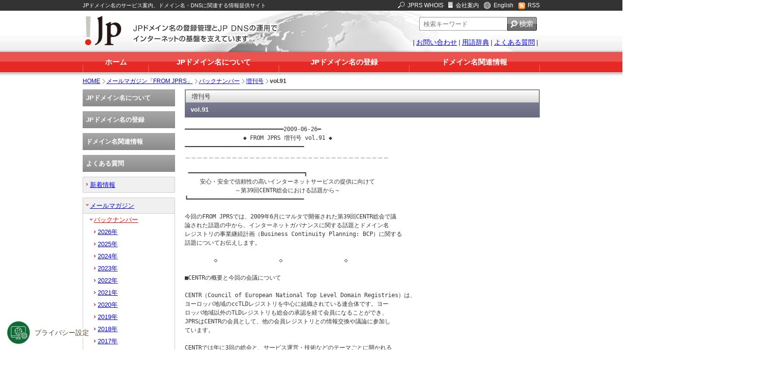

--- FILE ---
content_type: text/html
request_url: https://jprs.jp/mail/backnumber/event/0091.html
body_size: 38549
content:
<!DOCTYPE html PUBLIC "-//W3C//DTD XHTML 1.0 Transitional//EN" "http://www.w3.org/TR/xhtml1/DTD/xhtml1-transitional.dtd">
<html xmlns="http://www.w3.org/1999/xhtml" xml:lang="ja" lang="ja">
<head>
<meta http-equiv="Content-Type" content="text/html; charset=utf-8" />
<meta name="viewport" content="width=1024" />
<meta name="format-detection" content="telephone=no" />
<link rel="shortcut icon" href="/resources/ja/icon/favicon_jp.ico" /><title id="head-title">vol.91 | 増刊号 | バックナンバー | メールマガジン「FROM JPRS」 | JPRS</title>
<meta content="ドメイン,JPドメイン,JPRS,ＪＰＲＳ,日本レジストリサービス,日本語ドメイン,日本語ドメイン名,DNS" name="keywords" /><meta content="株式会社日本レジストリサービス(JPRS)は、JPドメイン名の登録管理業務とドメインネームシステムの運用を行なっています。" name="description" />
<link rel="alternate" type="application/rss+xml" title="RSS" href="https://jprs.jp/whatsnew/rss/jprs.rdf" />
<link rel="stylesheet" href="/shared/css/normalize.css" type="text/css" />
<link rel="stylesheet" href="/shared/css/layout.css" type="text/css" />
<link rel="stylesheet" href="/shared/css/component.css" type="text/css" />
<script type="text/javascript" src="/shared/js/jquery-1.7.2.min.js"></script>
<!-- STRIGHT ONE Tag Auto Control Script Start -->
<script type="text/javascript" src="https://cdn01.stright.bizris.com/js/1.0/cookie_consent_block.js" charset="UTF-8" data-site-id="SIT-7d571a65-f621-486b-a86f-60774b6cf007"></script>
<!-- STRIGHT ONE Tag Auto Control Script End -->
<!-- STRIGHT ONE Banner Script Start -->
<script type="module" src="https://cdn01.stright.bizris.com/js/1.0/cookie_consent_setting.js?banner_type=banner" charset="UTF-8" data-site-id="SIT-7d571a65-f621-486b-a86f-60774b6cf007"></script>
<!-- STRIGHT ONE Banner Script End --></head>
<body id="mail">

<!-- header -->
<div id="headerArea">
	<div class="section">
	<div class="inner">
	<p>JPドメイン名のサービス案内、ドメイン名・DNSに関連する情報提供サイト</p>
	<ul>
	<li class="mn1"><span><img src="/shared/imgs/img.gif" alt="JPRS WHOIS" class="icon search" /></span><a href="https://whois.jprs.jp/">JPRS WHOIS</a></li>
	<li class="mn2"><span><img src="/shared/imgs/img.gif" alt="会社案内" class="icon com" /></span><a href="https://jprs.co.jp/">会社案内</a></li>
	<li class="mn3"><span><img src="/shared/imgs/img.gif" alt="English" class="icon en" /></span><a href="https://jprs.co.jp/en/">English</a></li>
	<li class="mn4"><span><img src="/shared/imgs/img.gif" alt="RSS" class="icon rssIcon" /></span><a href="/whatsnew/rss/jprs.rdf">RSS</a></li>
	</ul>
	</div>
	</div>

	<div class="section2">
	<div class="inner">
	<dl class="logo">
	<dt><img src="/shared/imgs/heaer_logo.png" alt="JPドメイン名の登録管理とJP DNSの運用でインターネットの基盤を支えています。" height="60px"></dt>
	<dd><img src="/shared/imgs/heaer_logo_txt.png" alt="JPドメイン名の登録管理とJP DNSの運用でインターネットの基盤を支えています。" /></dd>
	</dl>

<div id="cse-search-form">
<!-- site search -->

<style type="text/css">
#header-search {
	float: right;
	margin-right: 6px;
}
#header-search input[type=text] {
	-webkit-appearance: none;
	display: inline-block;
	margin-right: 0;
	float: left;
	width: 181px;
	height: 28px;
	padding-left: 8px ! important;
	border: 1px solid #999999;
	background-color: #FFFFFF;
	padding: 2px;
	font-size: 120%;
	box-sizing: border-box;
	border-radius: 3px 0 0 3px;
	border-right: none;
}
#header-search input[type=image] {
	-webkit-appearance: none;
	display: inline-block;
	color: #fff;
	vertical-align: top;
	border: none;
	border-radius: 0 0;
}
.pbox input[type=image]:hover {
	opacity: 0.8;
}
</style>

<div id="header-search" role="search">
<form action="/results.html">
<p class="pbox">
  <input id="q" type="text" name="q" value="" placeholder="検索キーワード" autocomplete="off">
  <input type="image" src="/shared/imgs/header_search_pb.png" alt="検索する">
  <input type="hidden" name="charset" value="UTF-8">
  <input type="hidden" name="r" value="1:jprsjp">
</p>
</form>
</div>
<!-- //site search -->
</div>

<ul class="menu">
<li class="menu1"><span>|</span><a href="/contact.html">お問い合わせ</a></li>
<li class="menu2"><span>|</span><a href="/glossary/">用語辞典</a></li>
<li class="menu3"><span>|</span><a href="/faq/">よくある質問</a><span>|</span></li>
</ul>

</div>
<div class="line"><hr /></div>
</div>

<div id="navi-global">
<div class="inner">
<ul>
<li class="nav1"><a href="/">ホーム</a></li>
<li class="nav2"><a href="/about/">JPドメイン名について</a></li>
<li class="nav3"><a href="/registration/">JPドメイン名の登録</a></li>
<li class="nav4"><a href="/related-info/">ドメイン名関連情報</a></li>
</ul>
</div>
<div class="line"><hr /></div>
</div><!-- //#header --></div>


<!-- wrap -->
<div id="wrap">

<ol id="breadcrumbs">
<li><a href="/">HOME</a></li>
<li><a href="/mail/">メールマガジン「FROM JPRS」</a></li>
<li><a href="/mail/backnumber/index.html">バックナンバー</a></li>
<li><a href="/mail/backnumber/event/">増刊号</a></li>
<li>vol.91</li>
</ol>

<div class="inner">


<div id="contents">

<div class="h1-col"><p>増刊号</p><h1>vol.91</h1> <!-- //.h1-col --></div>

<div class="SOLO" id="p1"><div style="font-size:9pt">
<pre>
━━━━━━━━━━━━━━━━━━━━━━━━━━━━━2009-06-26━
　　　　　　　　　　◆ FROM JPRS 増刊号 vol.91 ◆
━━━━━━━━━━━━━━━━━━━━━━━━━━━━━━━━━━━
＿＿＿＿＿＿＿＿＿＿＿＿＿＿＿＿＿＿＿＿＿＿＿＿＿＿＿＿＿＿＿＿＿＿＿

 ━━━━━━━━━━━━━━━━━━━━━━━━━━━━━━━━━━┓
　　 安心・安全で信頼性の高いインターネットサービスの提供に向けて
　　　　　　　　 ～第39回CENTR総会における話題から～
┗━━━━━━━━━━━━━━━━━━━━━━━━━━━━━━━━━━

今回のFROM JPRSでは、2009年6月にマルタで開催された第39回CENTR総会で議
論された話題の中から、インターネットガバナンスに関する話題とドメイン名
レジストリの事業継続計画（Business Continuity Planning: BCP）に関する
話題についてお伝えします。

　　　　　◇　　　　　　　　　　 ◇　　　　　　　　　　 ◇

■CENTRの概要と今回の会議について

CENTR（Council of European National Top Level Domain Registries）は、
ヨーロッパ地域のccTLDレジストリを中心に組織されている連合体です。ヨー
ロッパ地域以外のTLDレジストリも総会の承認を経て会員になることができ、
JPRSはCENTRの会員として、他の会員レジストリとの情報交換や議論に参加し
ています。

CENTRでは年に3回の総会と、サービス運営・技術などのテーマごとに開かれる
ワークショップを開催しています。今回のCENTR総会には30以上の会員レジス
トリの代表に加え、ICANN、ITU、GAC（*1）、欧州委員会（European 
Commission: EC）などの団体関係者がゲストとして参加し、活発な情報交換と
議論が行われました。

（*1）「Governmental Advisory Committee」。ICANNの諮問機関の一つであり、
　　　各国政府からのメンバーによって構成されます。 

■インターネットガバナンスに関するパネルディスカッション

今回のCENTR総会ではゲストとして招待された各関係者を交え、インターネッ
トガバナンスに関するパネルディスカッションが行われました。コンピュー
ター通信法の専門家であるロンドン大学のイアン・ウォルデン教授が司会を務
め、ICANN、ITU、GAC、Nominet UK（英国のccTLDレジストリ）、ECの各代表が
パネリストとして参加しました。

パネルディスカッションでは、インターネットのプライバシーとセキュリティ
における課題が話題の一つとして取り上げられました。また、児童ポルノを例
にコンテンツ規制の状況とそのあり方が議論されました。

議論では、プライバシーとセキュリティについては個人情報の商業的価値の高
まりとともに法的対応の整備が必要になってきており、また安心してインター
ネットを利用するためには、コンテンツ規制を一定の範囲内で現在よりも強化
する必要があるだろう、という意見が出ました。

そして、そのような状況がドメイン名レジストリやレジストラの役割にも徐々
に影響を与えつつあり、例えば、関連するドメイン名に対する使用規制や無効
化といったことにも合理的な範囲で対応していく必要があるだろう、という意
見が出ました。

しかし同時に、このような規制や制限は、あくまで安心・安全で信頼性の高い
インターネットサービスを提供するために適応されるべきであり、またそれら
は政府や関係機関などから強制・提供されるべきものではなく、関係者自身が
自主的に作成すべきであるという意見が大勢を占めました。

また、今回のパネルディスカッションでは、ICANNと米国商務省との間で締結
されている共同プロジェクト契約が2009年9月30日に満了となった後、どのよ
うな形でICANNを監督していくべきかについての議論が行われました。

米国が監督を継続する、政府が各国を代表して加盟する政府間組織が監督する、
非政府組織が監督するなどの意見が出されましたが、会場の意見が集約される
ことはなく、この問題については今後のICANN会合などの場で継続的に話し合
われていくこととなりました。

■事業継続計画に関する話題

今回のCENTR総会では、事業継続計画（Business Continuity Planning: 以下、
BCP）に関する取り組みの報告がありました。

ここでいうBCPとは、事故や災害が発生した場合にも事業を継続できるように
するための計画立案、また立案した計画そのものをいいます。BCPは、事業の
継続を確実にするためのリスクマネージメントの手法の一つとして、近年、重
要視されつつあります。

◆JPRSの取り組み―新型インフルエンザ発生時のBCPについて

今回のCENTR総会では、JPRSの堀田博文が新型インフルエンザが発生した際の
対応と行動計画に関するBCPについて発表を行いました。

今回JPRSが策定したBCPでは、社内に感染者が発生した場合の初動計画として、
連絡方法や判断基準、対外アナウンス方法などを定義し、そのうえでJPRSの
サービスを、

（１）自動的に継続するもの
（２）遠隔操作で継続するもの
（３）現場での作業が必要になるもの

の三種類に分類し、それぞれにおいて新型インフルエンザの発生状況に応じた
具体的な行動計画を策定することにより、事業継続性の確保を図っています。

◆EURidの取り組み―BCP、DRの作成と訓練／評価

.euドメイン名を管理運用するEURidからは、自らのビジネスプロセスの定義と
リスク分析による評価によりリスクの度合いを定義し、それぞれについて事故・
災害発生時の復旧時間の目標値を設定するという形のBCPについて発表があり
ました。

EURidではそれぞれのリスクについてのシナリオを作成し、それに対応する形
でBCPと障害復旧（Disaster Recovery: DR）の計画を作成して、実際にそれら
がうまく動作するかどうか訓練を実施して確認したという報告がありました。

訓練では実際に.euのレジストリシステムを停止し、バックアップシステムに
1時間で切り替えられること、またBCPの有効性など訓練結果の評価は外部機関
に依頼し確認したという発表がありました。

◆ドメイン名レジストリが果たすべき役割

ドメイン名は、インターネットを利用する際に欠かすことができません。その
ためドメイン名の登録管理とDNSの運用を行うドメイン名レジストリは、事故
や災害が発生した場合にも事業を継続できることが重要です。.jpのレジスト
リとして、JPRSにおいてもBCPとDRは重要度の高い検討課題ととらえ、今後も
取り組みを継続していきます。

次回の第40回CENTR総会は2009年の10月に、リトアニアのビリニュスで開催さ
れる予定です。

　　　　　◇　　　　　　　　　　 ◇　　　　　　　　　　 ◇

◎関連URI

　- Welcome to CENTR
　　<a href="https://www.centr.org/" target="_blank">https://www.centr.org/</a>
　　（CENTRの公式ページ）

　- 39th CENTR General Assembly
　　<a href="https://www.centr.org/main/meetings/4670-CTR.html" target="_blank">https://www.centr.org/main/meetings/4670-CTR.html</a>
　　（第39回CENTR総会）

　- Business continuity planning against H1N1 flu (JPRS, Hiro Hotta)
　　<a href="https://www.centr.org/main/5102-CTR/version/default/part/AttachmentData/data/GA39%20-%20Hotta%20-%20for%20Web%20posting%20H1N1inCENTR%20[Compatibility%20Mode].pdf" target="_blank">https://www.centr.org/main/5102-CTR/version/default/part/AttachmentData/data/GA39%20-%20Hotta%20-%20for%20Web%20posting%20H1N1inCENTR%20[Compatibility%20Mode].pdf</a>
　　（JPRSの発表資料）

　- EURid Contingency Plan Test (EURid, Giovanni Seppia)
　　<a href="https://www.centr.org/main/5105-CTR/version/default/part/AttachmentData/data/GA39%20-%20Seppia%20-%20CENTRGAMalta-03062009%20[Compatibility%20Mode].pdf" target="_blank">https://www.centr.org/main/5105-CTR/version/default/part/AttachmentData/data/GA39%20-%20Seppia%20-%20CENTRGAMalta-03062009%20[Compatibility%20Mode].pdf</a>
　　（EURidの発表資料）

━━━━━━━━━━━━━━━━━━━━━━━━━━━【FROM JPRS】━
■会議報告：<a href="http://jpinfo.jp/event/" target="_blank">http://jpinfo.jp/event/</a>
■配信先メールアドレスなどの変更：<a href="http://jpinfo.jp/mail/henkou.html" target="_blank">http://jpinfo.jp/mail/henkou.html</a>
■バックナンバー：<a href="http://jpinfo.jp/mail/backnumber/" target="_blank">http://jpinfo.jp/mail/backnumber/</a>
■ご意見・ご要望：from@jprs.jp

当メールマガジンの全文または一部の文章をホームページ、メーリングリスト、
ニュースグループまたは他のメディア等へ許可なく転載することを禁止します。
また、当メールマガジンには第三者のサイトへのリンクが含まれていますが、
リンク先のサイトの内容などについては、JPRSの責任の範囲外であることに
ご注意ください。
その他、ご利用にあたっての注意事項は読者登録規約にてご確認ください。
<a href="http://jpinfo.jp/mail/kiyaku.html" target="_blank">http://jpinfo.jp/mail/kiyaku.html</a>
━━━━━━━━━━━━━━━━━━━━━━━━━━━━━━━━━━━
編集・発行：株式会社日本レジストリサービス（JPRS）
<a href="http://jprs.jp/" target="_blank">http://jprs.jp/</a>
<a href="http://xn--vckfdb7e3c7hma3m9657c16c.jp/" target="_blank">http://日本レジストリサービス.jp/</a>
Copyright(C), 2009 Japan Registry Services Co., Ltd.
</pre>
</div></div>


<!-- //#contents --></div>



<div id="navi-left">
<ul id="sidenavi">
<li class="sn-about"><dl>
<dt><a href="/about/">JPドメイン名について</a></dt>
<dd><ul>
<li><a href="/about/jp-dom/"><span class="display">JPドメイン名の種類</span></a>
<ul>
<li><a href="/about/jp-dom/spec/"><span class="display">種類と対象</span></a></li>
<li><a href="/about/jp-dom/character/"><span class="display">使用できる文字</span></a></li>
<li><a href="/about/jp-dom/example/">JPドメイン名の形式例</a></li>
</ul></li>
<li><a href="/about/dom-rule/">JPドメイン名のルール</a>
<ul>
<li><a href="/about/dom-rule/framework/">指定事業者制度</a>
<ul>
<li><a href="/about/dom-rule/agent-change/index.html">ドメイン名の管理指定事業者の変更</a></li>
</ul>
</li>
<li><a href="/about/dom-rule/doc/">JPドメイン名規則一覧</a></li>
<li><a href="/about/dom-rule/disclosure/">JPドメイン名登録情報の公開</a>
<ul>
<li><a href="/about/dom-rule/disclosure/format/">情報開示請求書および確約書</a></li>
</ul>	
</li>
<li><a href="/about/dom-rule/drp/">JPドメイン名紛争処理方針</a></li>
<li><a href="/about/dom-rule/lifecycle/">
JPドメイン名のライフサイクル</a></li>
<li><a href="/about/dom-rule/registry-lock/">
レジストリロックサービス</a></li>
<li><a href="/about/dom-rule/transfer-lock/">
指定事業者変更ロック</a></li>
<li><a href="/about/dom-rule/restriction-relaxation">
1組織1ドメイン名制限緩和</a></li>
</ul></li>
<li><a href="/about/dom-search/">JPドメイン名の検索</a>
<ul>
<li><a href="http://whois.jprs.jp/" target="_blank">JPRS WHOIS</a></li>
<!--<li><a href="/about/dom-search/whois/">Whoisとは</a></li>-->
<li><a href="/about/dom-search/jprs-whois/">JPRS WHOISご利用ガイド</a></li>
</ul></li>
<li><a href="/about/use/">JPドメイン名の活用方法</a>
<ul>
<li><a href="/about/use/business/">ビジネス活用</a></li>
<li><a href="/about/use/private/">プライベート活用</a></li>
<li><a href="/about/use/">特集記事</a></li>
</ul>
</li>
<li><a href="/about/report/"><span class="display">JPドメイン名レジストリレポート</span></a></li>
<li><a href="/about/stats/">JPドメイン名の登録数</a>
<ul>
<li><a href="/about/stats/domains/">JPドメイン名の登録数の推移</a></li>
</ul></li>
</ul></dd>
</dl></li>
<li class="sn-registration"><dl>
<dt><a href="/registration/">JPドメイン名の登録</a></dt>
<dd><ul>
<li><a href="/registration/flow/">JPドメイン名を登録するには</a></li>
<li><a href="/registration/cyber-squatting/">JPドメイン名登録の際の注意</a></li>
<li><a href="/registration/suspended/">ドメイン名の廃止に関する注意</a></li>
<li><a href="/registration/domain-hijacking/">ドメイン名の乗っ取りに関する注意</a></li>
<li><a href="/registration/list/">指定事業者一覧</a>
<ul>
<li><a href="/registration/list/pickup_list.php">指定事業者ピックアップ 五十音順 一覧 </a></li>
<li><a href="/registration/list/meibo/meibo_a.html">指定事業者 五十音順 一覧</a></li>
</ul></li>
<li><a href="/registration/jppartners-news/">指定事業者サービスニュース</a>
<ul>
<li><a href="/registration/jppartners-news/2025/">2025年</a></li>
<li><a href="/registration/jppartners-news/2024/">2024年</a></li>
<li><a href="/registration/jppartners-news/2023/">2023年</a></li>
<li><a href="/registration/jppartners-news/2022/">2022年</a></li>
<li><a href="/registration/jppartners-news/2021/">2021年</a></li>
<li><a href="/registration/jppartners-news/2020/">2020年</a></li>
<li><a href="/registration/jppartners-news/2019/">2019年</a></li>
<li><a href="/registration/jppartners-news/2018/">2018年</a></li>
<li><a href="/registration/jppartners-news/2017/">2017年</a></li>
<li><a href="/registration/jppartners-news/2016/">2016年</a></li>
<li><a href="/registration/jppartners-news/2015/">2015年</a></li>
<li><a href="/registration/jppartners-news/2014/">2014年</a></li>
<li><a href="/registration/jppartners-news/2013/">2013年</a></li>
<li><a href="/registration/jppartners-news/2012/">2012年</a></li>
<li><a href="/registration/jppartners-news/2011/">2011年</a></li>
<li><a href="/registration/jppartners-news/2010/">2010年</a></li>
<li><a href="/registration/jppartners-news/2009/">2009年</a></li>
<li><a href="/registration/jppartners-news/2008/">2008年</a></li>
<li><a href="/registration/jppartners-news/2007/">2007年</a></li>
<li><a href="/registration/jppartners-news/2006/">2006年</a></li>
</ul>
</li>
</ul></dd>
</dl></li>
<li class="sn-related-info"><dl>
<dt><a href="/related-info/">ドメイン名関連情報</a></dt>
<dd><ul>
<li><a href="/related-info/event/">ドメイン名関連会議報告</a>
<ul>
<li><a href="/related-info/event/2025/">2025年</a></li>
<li><a href="/related-info/event/2024/">2024年</a></li>
<li><a href="/related-info/event/2023/">2023年</a></li>
<li><a href="/related-info/event/2022/">2022年</a></li>
<li><a href="/related-info/event/2021/">2021年</a></li>
<li><a href="/related-info/event/2020/">2020年</a></li>
<li><a href="/related-info/event/2019/">2019年</a></li>
<li><a href="/related-info/event/2018/">2018年</a></li>
<li><a href="/related-info/event/2017/">2017年</a></li>
<li><a href="/related-info/event/2016/">2016年</a></li>
<li><a href="/related-info/event/2015/">2015年</a></li>
<li><a href="/related-info/event/2014/">2014年</a></li>
<li><a href="/related-info/event/2013/">2013年</a></li>
<li><a href="/related-info/event/2012/">2012年</a></li>
<li><a href="/related-info/event/2011/">2011年</a></li>
<li><a href="/related-info/event/2010/">2010年</a></li>
<li><a href="/related-info/event/2009/">2009年</a></li>
<li><a href="/related-info/event/2008/">2008年</a></li>
<li><a href="/related-info/event/2007/">2007年</a></li>
<li><a href="/related-info/event/2006/">2006年</a></li>
<li><a href="/related-info/event/2005/">2005年</a></li>
<li><a href="/related-info/event/2004/">2004年</a></li>
<li><a href="/related-info/event/2003/">2003年</a></li>
</ul>
</li>
<li><a href="/related-info/important/">ドメイン名重要ニュース</a></li>
<li><a href="/related-info/about/">ドメイン名ってなに？</a>
<ul>
<li><a href="/related-info/about/address/">ドメイン名は「インターネット上 の住所表示」</a></li>
<li><a href="/related-info/about/type/">ドメイン名の種類</a></li>
<li><a href="/related-info/about/jp_dom/">日本のドメイン名「.jp」</a></li>
</ul></li>
<li><a href="/related-info/guide/">ドメイン名やDNSの解説</a></li>
<li><a href="/related-info/study/">ドメイン名・DNSを楽しく学ぶ</a>

</li>
<li><a href="/related-info/history/">ドメイン名の歴史</a></li>
<li><a href="/related-info/link/">関連組織リンク集</a></li>
</ul></dd>
</dl></li>
<li class="sn-faq"><dl>
<dt><a href="/faq/">よくある質問</a></dt>
<dd><ul>
<li><a href="/faq/whole/">JPドメイン名全般について</a></li>
<li><a href="/faq/registration/">JPドメイン名の登録について</a></li>
<li><a href="/faq/application/">JPドメイン名の各種申請について</a></li>
<li><a href="/faq/use/">JPドメイン名の活用について</a></li>
<li><a href="/faq/jppartners/">指定事業者について</a></li>
</ul></dd>
</dl></li>
</ul>

<ul id="sidenavi2">
<li><a href="/whatsnew/">新着情報</a>
<ul>
<li id="whatNewSub"><a href="/whatsnew/">新着情報一覧</a>
<ul>



<li><a href="/whatsnew/2026/">2026年</a></li>




<li><a href="/whatsnew/2025/">2025年</a></li>




<li><a href="/whatsnew/2024/">2024年</a></li>




<li><a href="/whatsnew/2023/">2023年</a></li>




<li><a href="/whatsnew/2022/">2022年</a></li>




<li><a href="/whatsnew/2021/">2021年</a></li>




<li><a href="/whatsnew/2020/">2020年</a></li>




<li><a href="/whatsnew/2019/">2019年</a></li>




<li><a href="/whatsnew/2018/">2018年</a></li>




<li><a href="/whatsnew/2017/">2017年</a></li>




<li><a href="/whatsnew/2016/">2016年</a></li>




<li><a href="/whatsnew/2015/">2015年</a></li>




<li><a href="/whatsnew/2014/">2014年</a></li>




<li><a href="/whatsnew/2013/">2013年</a></li>




<li><a href="/whatsnew/2012/">2012年</a></li>








<li><a href="/whatsnew/2011/">2011年</a></li>
<li><a href="/whatsnew/2010/">2010年</a></li>
<li><a href="/whatsnew/2009/">2009年</a></li>
<li><a href="/whatsnew/2008/">2008年</a></li>
<li><a href="/whatsnew/2007/">2007年</a></li>
<li><a href="/whatsnew/2006/">2006年</a></li>
<li><a href="/whatsnew/2005/">2005年</a></li>
<li><a href="/whatsnew/2004/">2004年</a></li>
<li><a href="/whatsnew/2003/">2003年</a></li>
<li><a href="/whatsnew/2002/">2002年</a></li>
<li><a href="/whatsnew/2001/">2001年</a></li>
</ul></li>
<li><a href="/whatsnew/notice/">JPドメイン名についてのお知らせ</a>
<ul>





















































<li><a href="/whatsnew/notice/2026/">2026年</a></li>







<li><a href="/whatsnew/notice/2025/">2025年</a></li>







<li><a href="/whatsnew/notice/2024/">2024年</a></li>







<li><a href="/whatsnew/notice/2023/">2023年</a></li>







<li><a href="/whatsnew/notice/2022/">2022年</a></li>







<li><a href="/whatsnew/notice/2021/">2021年</a></li>







<li><a href="/whatsnew/notice/2020/">2020年</a></li>







<li><a href="/whatsnew/notice/2019/">2019年</a></li>







<li><a href="/whatsnew/notice/2018/">2018年</a></li>







<li><a href="/whatsnew/notice/2017/">2017年</a></li>







<li><a href="/whatsnew/notice/2016/">2016年</a></li>







<li><a href="/whatsnew/notice/2015/">2015年</a></li>







<li><a href="/whatsnew/notice/2014/">2014年</a></li>







<li><a href="/whatsnew/notice/2013/">2013年</a></li>







<li><a href="/whatsnew/notice/2012/">2012年</a></li>







<li><a href="/whatsnew/notice/2011/">2011年</a></li>

























































<li><a href="/whatsnew/notice/before2011/">2010年～2001年</a></li>
</ul></li>
<li><a href="/whatsnew/relation/">JPRS関連のお知らせ</a>
<ul>





<li><a href="/whatsnew/relation/2026/">2026年</a></li>







<li><a href="/whatsnew/relation/2025/">2025年</a></li>







<li><a href="/whatsnew/relation/2024/">2024年</a></li>







<li><a href="/whatsnew/relation/2023/">2023年</a></li>







<li><a href="/whatsnew/relation/2022/">2022年</a></li>







<li><a href="/whatsnew/relation/2021/">2021年</a></li>







<li><a href="/whatsnew/relation/2020/">2020年</a></li>







<li><a href="/whatsnew/relation/2019/">2019年</a></li>







<li><a href="/whatsnew/relation/2018/">2018年</a></li>







<li><a href="/whatsnew/relation/2017/">2017年</a></li>







<li><a href="/whatsnew/relation/2016/">2016年</a></li>







<li><a href="/whatsnew/relation/2015/">2015年</a></li>







<li><a href="/whatsnew/relation/2014/">2014年</a></li>







<li><a href="/whatsnew/relation/2013/">2013年</a></li>







<li><a href="/whatsnew/relation/2012/">2012年</a></li>







<li><a href="/whatsnew/relation/2011/">2011年</a></li>






































































































</ul></li>
<li><a href="/whatsnew/topics/">ドメイン名・DNS関連トピックス</a>
<ul>








































































































<li><a href="/whatsnew/topics/2026/">2026年</a></li>







<li><a href="/whatsnew/topics/2025/">2025年</a></li>







<li><a href="/whatsnew/topics/2024/">2024年</a></li>







<li><a href="/whatsnew/topics/2023/">2023年</a></li>







<li><a href="/whatsnew/topics/2022/">2022年</a></li>







<li><a href="/whatsnew/topics/2021/">2021年</a></li>







<li><a href="/whatsnew/topics/2020/">2020年</a></li>







<li><a href="/whatsnew/topics/2019/">2019年</a></li>







<li><a href="/whatsnew/topics/2018/">2018年</a></li>







<li><a href="/whatsnew/topics/2017/">2017年</a></li>







<li><a href="/whatsnew/topics/2016/">2016年</a></li>







<li><a href="/whatsnew/topics/2015/">2015年</a></li>







<li><a href="/whatsnew/topics/2014/">2014年</a></li>







<li><a href="/whatsnew/topics/2013/">2013年</a></li>







<li><a href="/whatsnew/topics/2012/">2012年</a></li>







<li><a href="/whatsnew/topics/2011/">2011年</a></li>



<li><a href="/whatsnew/topics/topics_old/">2010年〜2001年</a></li>
<li><a href="/whatsnew/topics/webdomain.html">Webドメインマーケティング</a></li>
</ul></li>
</ul></li>
<li class="open"><a href="/mail/" class="current">メールマガジン</a>
<ul>
<li class="open"><a href="/mail/backnumber/" class="current">バックナンバー</a>
<ul>


<li><a href="/mail/backnumber/2026/">2026&#24180;</a></li>


<li><a href="/mail/backnumber/2025/">2025&#24180;</a></li>


<li><a href="/mail/backnumber/2024/">2024&#24180;</a></li>


<li><a href="/mail/backnumber/2023/">2023&#24180;</a></li>


<li><a href="/mail/backnumber/2022/">2022&#24180;</a></li>


<li><a href="/mail/backnumber/2021/">2021&#24180;</a></li>


<li><a href="/mail/backnumber/2020/">2020&#24180;</a></li>


<li><a href="/mail/backnumber/2019/">2019&#24180;</a></li>


<li><a href="/mail/backnumber/2018/">2018&#24180;</a></li>


<li><a href="/mail/backnumber/2017/">2017&#24180;</a></li>


<li><a href="/mail/backnumber/2016/">2016&#24180;</a></li>


<li><a href="/mail/backnumber/2015/">2015&#24180;</a></li>


<li><a href="/mail/backnumber/2014/">2014&#24180;</a></li>


<li><a href="/mail/backnumber/2013/">2013&#24180;</a></li>


<li><a href="/mail/backnumber/2012/">2012&#24180;</a></li>


<li><a href="/mail/backnumber/2011/">2011&#24180;</a></li>


<li><a href="/mail/backnumber/2010/">2010&#24180;</a></li>


<li><a href="/mail/backnumber/2009/">2009&#24180;</a></li>


<li><a href="/mail/backnumber/2008/">2008&#24180;</a></li>


<li><a href="/mail/backnumber/2007/">2007&#24180;</a></li>


<li><a href="/mail/backnumber/2006/">2006&#24180;</a></li>


<li><a href="/mail/backnumber/2005/">2005&#24180;</a></li>


<li><a href="/mail/backnumber/2004/">2004&#24180;</a></li>


<li><a href="/mail/backnumber/2003/">2003&#24180;</a></li>


<li><a href="/mail/backnumber/2002/">2002&#24180;</a></li>


<li><a href="/mail/backnumber/2001/">2001&#24180;</a></li>

<li><a href="/mail/backnumber/event/" class="current">増刊号</a></li>
<li><a href="/mail/backnumber/extra/">号外</a></li>
</ul></li>
<li><a href="/mail/henkou.html">登録情報変更</a></li>
<li><a href="/mail/kaijyo.html">登録解除</a></li>
<li><a href="/mail/p_sai.html">パスワード再発行</a></li>
<li><a href="/mail/kiyaku.html">読者登録規約</a></li>
</ul></li>

<li><a href="/sns.html">ソーシャルメディア</a>
</li>


<li><a href="/jppartners/">指定事業者</a>
<ul>
<li><a href="/jppartners/about/">指定事業者とは</a></li>
<li><a href="/jppartners/apply/">指定事業者契約お申し込み</a>
<ul>
<li><a href="/jppartners/apply/procedure-form.html">指定事業者契約申込書</a></li>
<li><a href="/jppartners/apply/procedure-sample.html">指定事業者契約申込書 記入例</a></li>
</ul></li>
<li><a href="/jppartners/rule/">指定事業者に関するルール</a></li>
</ul></li>
<li><a href="/termination/">指定事業者契約終了に伴うお知らせ</a></li>

<li><a href="/registrar/">gTLD取次サービス</a>
<ul>
<li><a href="/registrar/info/framework/">指定事業者制度</a></li>
<li><a href="/registrar/info/disclosure/">gTLD等ドメイン名登録情報の公開</a></li>
<li><a href="/registrar/info/document.html">gTLD取次サービスに関するドキュメント</a></li>
<li><a href="/registrar/info/udrp/">統一ドメイン名紛争処理方針</a></li>
<li><a href="/registrar/info/transfers/">レジストラトランスファーに関する方針</a></li>
<li><a href="/registrar/info/wdrp/">登録情報の確認に関する方針</a></li>
<li><a href="/registrar/info/personal-data-transfer/">gTLD等ドメイン名登録情報の外国組織への提供</a></li>
<li><a href="/registrar/info/notice/">gTLD取次サービスについてのお知らせ</a></li>
<li><a href="/registrar/info/fee/">登録料・登録更新料・登録回復料等について</a></li>
</ul></li>

<li><a href="/tldservices/">TLD総合支援サービス</a>
<ul>
<li><a href="/tldservices/info/document.html">TLD総合支援サービスに関するドキュメント</a></li>
<li><a href="/tldservices/info/disclosure/index.html">ドメイン名登録情報の公開</a></li>
</ul></li>


<li><a href="/brandtld/">ブランドTLD総合サービス</a>
<ul>
<li><a href="/brandtld/features.html">ブランドTLDの特長</a></li>
</ul></li>

<li><a href="/pubcert/">サーバー証明書発行サービス</a>
<ul>
	<li><a href="/pubcert/about/">サーバー証明書とは</a>
		<ul>
					<li><a href="/pubcert/about/aossl/">常時SSL化について</a></li>
					<li><a href="/pubcert/about/wildcard/">ワイルドカード証明書について</a></li>
					<li><a href="/pubcert/about/CT/">Certificate Transparencyについて</a></li>
					<li><a href="/pubcert/about/ACME/">ACMEについて</a></li>
					<li><a href="/pubcert/about/guide/">サーバー証明書の解説</a></li>		</ul>
	</li>

	<li><a href="/pubcert/service/">JPRSサーバー証明書のサービス概要</a>
		<ul>
					<li><a href="/pubcert/service/authentication/">認証方法について</a></li>
					<li><a href="/pubcert/service/seal/">サイトシールについて</a></li>
					<li><a href="/pubcert/service/manual/">設定マニュアル</a></li>
					<li><a href="/pubcert/service/server/">対応環境について</a></li>
					<li><a href="/pubcert/service/certificate/">ルート証明書・中間CA証明書について</a></li>
					<li><a href="/pubcert/service/reasoncode/">失効申請における失効理由コードの指定について</a></li>
					<li><a href="/pubcert/info/repository/">サーバー証明書発行サービスに関するリポジトリ/利用規約</a></li>
					<li><a href="/pubcert/info/personal-data-transfer/">サーバー証明書情報等の外国組織への提供</a></li>
					<li><a href="/pubcert/service/notes/">ご利用にあたっての注意事項</a></li>
		</ul>
	</li>

	<li><a href="/pubcert/info/notice/">サーバー証明書発行サービスについてのお知らせ</a></li>
	<li><a href="/pubcert/info/maintenance/">メンテナンス情報</a></li>
	<li><a href="/pubcert/renewal-notice/">サーバー証明書の更新のご案内について</a></li>
</ul>
</li>

<li><a href="/stright/">クッキー同意管理ツール「STRIGHT」</a>
</li>

</ul>

<form action="https://sitesealinfo.pubcert.jprs.jp/SiteSealReference" name="SiteSealReference" method="post" target="_blank">
<!--お客様の証明ページを別ウィンドウにて開きます。-->
  <input type="image" name="Sticker" src="/shared/imgs/jprs_siteseal_140x59_OV.png" alt="クリックして証明書の内容をご確認ください。" oncontextmenu="return false;" />
  <!--ダウンロードしたサイトシール画像のパス名を指定します。-->
  <input type="hidden" name="certificateCn" value="jprs.jp">
  <input type="hidden" name="certificateClass" value="OV" />
  <!--証明書のシリアルNo及び証明書種別（DVもしくはOV）を指定します。-->
</form>






<!-- //#navi-left --></div>
<!-- //.inner --></div>



<!-- //#wrapper --></div>

<div id="footer">
<p class="pagetop"><span><a href="#headerArea"><img src="/shared/imgs/btn_pagetopf.gif" alt="ページの先頭へ" /></a></span></p>
<div id="footer-col">
<div class="section">
<div class="inner">
<dl>
<dt><img src="/shared/imgs/logo_ft.gif" alt="" /></dt>
<dd>株式会社日本レジストリサービス(JPRS)は、ドメイン名の登録管理と、<br />
ドメインネームシステム(DNS)の運用を通して、インターネットの基盤を24時間×365日支えています。</dd>
</dl>
</div>
</div>
<div class="section2">
<div class="inner">
<ul>
<li><span>｜</span><a href="https://jprs.co.jp/">会社案内</a></li>
<li><span>｜</span><a href="/privacy.html">プライバシーポリシー</a></li>
<li><span>｜</span><a href="https://jprs.co.jp/aboutwebsite.html">Webサイトについて</a></li>
<li><span>｜</span><a href="/copyright.html">著作権・リンク</a></li>
<li><span>｜</span><a href="/sitemap.html">サイトマップ</a><span>｜</span></li>
</ul>
<p>Copyright&copy;2001-2026 Japan Registry Services Co., Ltd.</p>
</div>
</div>
</div>
<!-- //#footer --></div>


<script type="text/javascript" src="/shared/js/motion-0.0.6-min.js"></script>
<script type="text/javascript" src="/shared/js/jquery.motion-0.0.6-min.js"></script>
<script type="text/javascript" src="/shared/js/common.js"></script>
<!-- User Insight PCDF Code Start : jprs.jp -->
<script type="text/javascript">
var _uic = _uic ||{}; var _uih = _uih ||{};_uih['id'] = 53861;
_uih['lg_id'] = '';
_uih['fb_id'] = '';
_uih['tw_id'] = '';
_uih['uigr_1'] = ''; _uih['uigr_2'] = ''; _uih['uigr_3'] = ''; _uih['uigr_4'] = ''; _uih['uigr_5'] = '';
_uih['uigr_6'] = ''; _uih['uigr_7'] = ''; _uih['uigr_8'] = ''; _uih['uigr_9'] = ''; _uih['uigr_10'] = '';
_uic['uls'] = 1;

/* DO NOT ALTER BELOW THIS LINE */
/* WITH FIRST PARTY COOKIE */
(function() {
var bi = document.createElement('script');bi.type = 'text/javascript'; bi.async = true;
bi.src = '//cs.nakanohito.jp/b3/bi.js';
var s = document.getElementsByTagName('script')[0];s.parentNode.insertBefore(bi, s);
})();
</script>
<!-- User Insight PCDF Code End : jprs.jp -->
<!--[if lte IE 6]>
<script type="text/javascript" src="/shared/js/DD_belatedPNG_0.0.8a-min.js"></script>
<script type="text/javascript">
DD_belatedPNG.fix('.line,#headerArea .section2 .inner,#navi-global,#navi-global ul,img,.bg-trans');
</script>
<![endif]-->
</body>
</html>

--- FILE ---
content_type: text/css
request_url: https://jprs.jp/shared/css/normalize.css
body_size: 4228
content:
/* =============================================================================
   HTML5 display definitions
   ========================================================================== */
article,aside,details,figcaption,figure,footer,header,hgroup,nav,section,summary {display: block;}
audio,canvas,video {display: inline-block;*display: inline;*zoom: 1;}
audio:not([controls]) {display: none;height: 0;}
[hidden] {display: none;}

/* =============================================================================
   Base
   ========================================================================== */
html {font-size: 100%; -webkit-text-size-adjust: 100%; -ms-text-size-adjust: 100%;overflow-y:scroll;}
html,button,input,select,textarea { font-family: sans-serif;}
body {margin: 0;padding:0;}

/* =============================================================================
   Links
   ========================================================================== */
a:focus { outline: none;}
a:hover,a:active {outline: 0;}


/* =============================================================================
   Typography
   ========================================================================== */
h1,h2,h3,h4,h5,h6 { margin: 0;}
abbr[title] { border-bottom: 1px dotted;}
em {font-weight: bold;font-style: normal;}
b,strong {font-weight: bold;}
blockquote {margin: 0; padding: 0;}
dfn {font-style: italic;}
mark { background: #ff0; color: #000;}
p,pre { margin: 0;}
/*pre,code,kbd,samp { font-family: monospace, serif; _font-family: 'courier new', monospace;}
pre {white-space: pre;white-space: pre-wrap;word-wrap: break-word;}*/
q {quotes: none;}
q:before,q:after {content: '';content: none;}
small {font-size: 75%;}
sub,sup {font-size: 75%;line-height: 0;position: relative;vertical-align: baseline;}
sup {top: -0.5em;}
sub {bottom: -0.25em;}


/* =============================================================================
   Lists
   ========================================================================== */

/*
 * Addresses margins set differently in IE6/7
 */

dl,menu,ol,ul {margin: 0; padding: 0;}
dt,dd {margin: 0; padding: 0;}
li { list-style: none outside;}
nav ul,nav ol {list-style: none;list-style-image: none;}


/* =============================================================================
   Embedded content
   ========================================================================== */
img {border: 0;-ms-interpolation-mode: bicubic;}
svg:not(:root) {overflow: hidden;}


/* =============================================================================
   Figures
   ========================================================================== */
figure {margin: 0;}


/* =============================================================================
   Forms
   ========================================================================== */
form {margin: 0;}
fieldset {border: 1px solid #c0c0c0;margin: 0 2px;padding: 0.35em 0.625em 0.75em;}
legend {border: 0;padding: 0;white-space: normal;*margin-left: -7px;}
button,input,select,textarea {font-size: 100%; /margin: 0; vertical-align: baseline; *vertical-align: middle;}
button,input {line-height: normal;}
button,
input[type="button"],
input[type="reset"],
input[type="submit"] {cursor: pointer;-webkit-appearance: button;*overflow: visible;}
button[disabled],input[disabled] {cursor: default;}
input[type="checkbox"],input[type="radio"] {box-sizing: border-box;padding: 0;*height: 13px;*width: 13px;}
input[type="search"] {-webkit-appearance: textfield;-moz-box-sizing: content-box;-webkit-box-sizing: content-box;box-sizing: content-box;}
input[type="search"]::-webkit-search-decoration,
input[type="search"]::-webkit-search-cancel-button {-webkit-appearance: none;}
button::-moz-focus-inner,input::-moz-focus-inner {border: 0;padding: 0;}
input:focus {outline: none;}
textarea {overflow: auto;vertical-align: top;}


/* =============================================================================
   Tables
   ========================================================================== */
table {border-collapse: collapse;border-spacing: 0;}


--- FILE ---
content_type: application/javascript
request_url: https://jprs.jp/shared/js/common.js
body_size: 2968
content:
(function($, window, undefined) {
	//----------------------------------------------------------------------
	// COMMON MAIN CLASS
	//----------------------------------------------------------------------
	/**
	 * 共通要素管理クラス @class 共通要素管理クラス
	 */
	Common = function() {
		this.isInit =false;

		/**	初期化完了の可否 @type Boolean */
		this.isLoad =false;
		
		this.ease = Motion.easing;
	};
	Common.prototype = {
		_initNav : function(){
			var self = this;
			$('.pagetop a[href^=#],.anc-list a[href^=#]').click(function(e){Common.pageTo(this.hash); return false; });
			/*$('#faq-contents').each(function(){
				$(this).find('.tb-ans').hide();
				$(this).find('.title2 h2 a span').append('<img src="/shared/imgs/btn_open.gif" alt="" class="ico" />');
				$(this).find('.title2 h2 a').click(function(e){
					var c = $(this).parent().parent().next('.tb-ans');
					var v = $(this).parent().parent().next('.tb-ans').is(':visible');
					var i = $(this).find('img');
					Common.toggle(c,v,i);
					return false;
				});
			});*/
		},
		pageTo:function(hash){
			if(!$(hash) || hash == '') return false;
			var currentY = document.documentElement.scrollTop || document.body.scrollTop,
				targetY = $(hash).offset().top,
				maxY =	$(document).height() - $(window).height(), dist;
			if(targetY > maxY) targetY = maxY;
			if(targetY < 0) targetY = 0;
			dist = parseInt((currentY - targetY)*.05, 10);
			dist = (dist < 0)? -dist : dist;
			$(window).to(dist+800, {scrollTop:targetY+'px', ease:this.ease.easeInOutCubic});
			//$('html,body').animate({ scrollTop: targetY+'px' }, dist+800,'easeInOutCubic');
			
		},
		toggle:function(c,v,i){
			if(v){
				c.slideUp('400',function(){
					i.attr("src", "/shared/imgs/btn_open.gif") 
				});
			} else {
				c.slideDown('400',function(){
					i.attr("src", "/shared/imgs/btn_close.gif") 
				});
			}
		},
		whoisPopUp:function(){
			$('a').click(function(){
			var url = 'http://whois.jprs.jp/';
			var whois = $(this).attr('href');
				if(whois==url) {
					window.open(this.href, "whoisWin","");
					return false;
				}
			});
		},
		linkIcon:function(){
			var category = $('body').attr("id"); 

			/* PDFへのリンクの場合 */
			$('#contents a[href$="pdf"]').each(function(){
					var inner = $(this).html();
					var pdfnext = $(this).next().html();
					if(inner.indexOf('img') == -1 ) { 
							$(this).after(' <img src="/shared/imgs/img.gif" alt="" class="icon pdfIcon" style="position: static;" /> ');
					}
				});
		}
	};
	
	
	//----------------------------------------------------------------------
	// REGISTER
	//----------------------------------------------------------------------
	window.Common = new Common();
	$(function() {
		Common._initNav();
		Common.whoisPopUp();
		Common.linkIcon();
		//jsが効いているか
		$('body').addClass('on');
	});	
	
})(jQuery, this);
try { document.execCommand('BackgroundImageCache', false, true); }catch(e){};